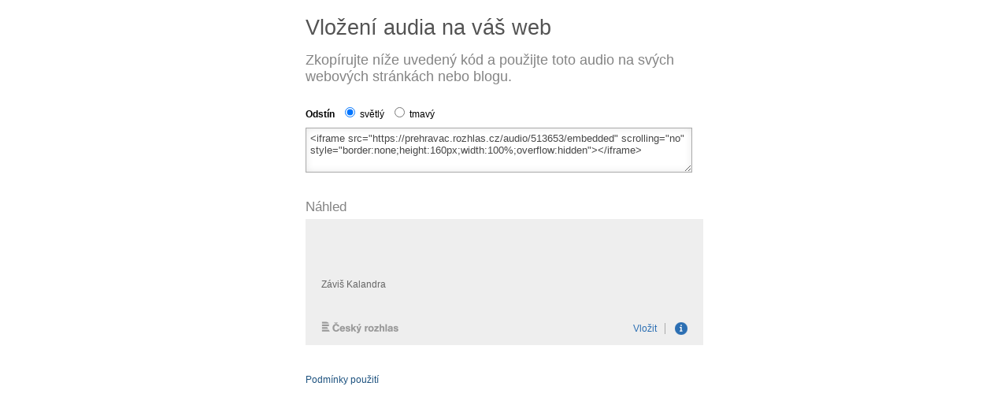

--- FILE ---
content_type: text/html; charset=UTF-8
request_url: https://prehravac.rozhlas.cz/audio/513653/embed
body_size: 1490
content:
<!DOCTYPE html>
<html lang="cs" dir="ltr">
<head>
	<meta charset="utf-8">
	<title>Český rozhlas – vložit audio na webové stránky (archiv - Záviš Kalandra)</title>
	<meta name="robots" content="all">
	<meta name="viewport" content="width=device-width, initial-scale=1.0">
	<link rel="stylesheet" type="text/css" media="screen" href="/css/src/embed/style.css">
<!--[if lt IE 9]>
	<link rel="stylesheet" type="text/css" media="screen" href="/css/src/embed/ie8.css">
<![endif]-->
	<script src="//ajax.googleapis.com/ajax/libs/jquery/1.11.1/jquery.min.js"></script>
<script>
	$(function() {
		$('.rules').hide();
		$('.details a').click(function() {
			$('.rules').slideToggle();
			return false;
		});
		$('#color-light').click(function() {
			if (pagemode == 'track') {
				$('#embedsource').val('<iframe src="https://prehravac.rozhlas.cz/audio/'+trackid+'/embedded" scrolling="no" style="border:none;height:160px;width:100%;overflow:hidden"></iframe>');
				$('#embedpreview').attr('src', '/audio/'+trackid+'/embedded');
			}
			else if (pagemode == 'live') {
				$('#embedsource').val('<iframe src="https://prehravac.rozhlas.cz/'+stationid+'/embedded" scrolling="no" style="border:none;height:160px;width:100%;overflow:hidden"></iframe>');
				$('#embedpreview').attr('src', '/'+stationid+'/embedded');
			}
		});
		$('#color-dark').click(function() {
			if (pagemode == 'track') {
				$('#embedsource').val('<iframe src="https://prehravac.rozhlas.cz/audio/'+trackid+'/embedded/dark" scrolling="no" style="border:none;height:160px;width:100%;overflow:hidden"></iframe>');
				$('#embedpreview').attr('src', '/audio/'+trackid+'/embedded/dark');
			}
			else if (pagemode == 'live') {
				$('#embedsource').val('<iframe src="https://prehravac.rozhlas.cz/'+stationid+'/embedded/dark" scrolling="no" style="border:none;height:160px;width:100%;overflow:hidden"></iframe>');
				$('#embedpreview').attr('src', '/'+stationid+'/embedded/dark');
			}
		});
		$("#embedsource").focus(function() {
			var $this = $(this);
			$this.select();

			// Work around Chrome's little problem
			$this.mouseup(function() {
				// Prevent further mouseup intervention
				$this.unbind("mouseup");
				return false;
			});
		});
	});
</script>
</head>
<body>

<script type="text/javascript">
var pagemode = 'track';
var trackid = '513653';
</script>

<div id="container-share">

<h1>Vložení audia na váš web</h1>
<h2>Zkopírujte níže uvedený kód a použijte toto audio na svých webových stránkách nebo blogu.</h2>

<p class="color-switch"><strong>Odstín</strong> <label for="color-light"><input type="radio" name="color" value="light" id="color-light" checked="checked"> světlý</label> <label for="color-dark"><input type="radio" name="color" value="dark" id="color-dark"> tmavý</label></p>

<textarea id="embedsource" readonly="readonly"><iframe src="https://prehravac.rozhlas.cz/audio/513653/embedded" scrolling="no" style="border:none;height:160px;width:100%;overflow:hidden"></iframe></textarea>

<h3>Náhled</h3>
<iframe id="embedpreview" src="/audio/513653/embedded" scrolling="no" style="border:none;height:160px;width:100%;overflow:hidden"></iframe>

<p class="details"><a href="#">Podmínky použití</a></p>

<div class="rules">
	<h3>Podmínky pro užití audia na vašich stránkách</h3>
	<p>Vložením tohoto kódu na vaše stránky souhlasíte s využitím obsahu tohoto audia, technického provedení přehrávače a značky Českého rozhlasu. Za obsah v tomto audiu zodpovídá Český rozhlas, pokud ho druhá strana nijak neupravuje.</p>
	<p>Přítomnost tohoto přehrávače na vašich stránkách neznamená, že Český rozhlas souhlasí s jejich obsahem, že má za vaše stránky jakoukoliv zodpovědnost nebo že spolupracuje s jejich provozovatelem. Podmínkou pro vložení tohoto audia na jakékoliv stránky je to, že jejich web obsah je provozovaný v souladu s českým právem.</p>
</div>

</div>

</body>
</html>


--- FILE ---
content_type: text/html; charset=UTF-8
request_url: https://prehravac.rozhlas.cz/audio/513653/embedded
body_size: 1539
content:
<!DOCTYPE html>
<html lang="cs" dir="ltr">
<head>
	<meta charset="utf-8">
	<meta http-equiv="X-UA-Compatible" content="IE=edge">

	<title>Český rozhlas (archiv - Záviš Kalandra)</title>

	<meta name="description" content="Přehrávač stanice Český rozhlas ()">
	<meta name="keywords" content="Český rozhlas, Český rozhlas, Czech radio, média, veřejnoprávní, audio, live, stream, mp3, wma, Ogg, Ogg Vorbis">
	<meta name="googlebot" content="nosnippet">
	<meta name="viewport" content="width=device-width, initial-scale=1">

	<link rel="icon" href="http://www.rozhlas.cz/default/default/favicon.ico" type="image/ico">

	<link rel="icon" type="image/ico" href="/favicon.ico">

	<link rel="stylesheet" type="text/css" href="/css/src/embedded/style.css">
<!--[if lt IE 9]>
	<link rel="stylesheet" type="text/css" media="screen" href="/css/src/embedded/ie8.css" />
<![endif]-->

	<script><!--// <![CDATA[
		var croplayer = { mode: 'track', station: 'common', track: 513653, edition: 'Portréty', schedule: 0, playlist: 0 };
	// ]]> --></script>
</head>

<body id="page-prehravac-common" class="web-prehravac mode-track station-common light">

<div id="container">
	<div id="player">
		<div id="player-track"   class="player uniplayer" data-mode="audio" data-type="ondemand" data-autostart="0" data-id="513653" data-event_label="Portréty [513653]" data-duration="2367" data-primary="html5" data-debug="1"></div>
	</div>

	<h1><a href="http://www.rozhlas.cz" target="_top">Český Rozhlas<span></span></a></h1>

		<p class="description" title="Záviš Kalandra">Záviš Kalandra</p>

	<a href="http://prehravac.rozhlas.cz/audio/513653/embed" id="paste" target="_blank">Vložit</a>
	<a href="#" id="info">Info</a>

	<div id="tooltip">
		<p>Tento zvukový záznam poskytuje Český rozhlas, který zodpovídá za související autorská práva. Kód pro vložení těchto záznamů na vaše stránky najdete na <a href="http://www.rozhlas.cz" target="_top">webu rozhlasu</a>.</p>
		<p>Přítomnost záznamu na těchto stránkách neznamená, že má Český rozhlas jakoukoliv zodpovědnost za jejich obsah nebo že spolupracuje s&nbsp;jejich provozovatelem.</p>
	</div>
</div>

<script src="//ajax.googleapis.com/ajax/libs/jquery/1.11.2/jquery.min.js"></script>
<script>window.jQuery || document.write('<script src="/js/vendor/jquery-1.11.2.min.js"><\/script>')</script>

<script src="https://crodata.cz/static/jquery/jquery.timers-1.2.js"></script>
<script src="/js/src/embedded/jquery.dotdotdot.min.js"></script>

<!--[if lt IE 9]>
<script src="https://crodata.cz/static/jwplayer/6/10/jwplayer.js"></script>
<script>jwplayer.key="kIQqFviA2fR1Gmsu9WGccPUNgaIpKWjRYfd51Pu+kyY=";</script>
<script src="https://crodata.cz/static/uniplayer/js/jquery.uniplayer-2.2.5.js"></script>
<![endif]-->
<!--[if gte IE 9]><!-->
<script src="https://crodata.cz/static/flowplayer/6/0/5/flowplayer.min.js"></script>

<script src="https://crodata.cz/static/uniplayer/js/jquery.uniplayer-4.0.5.js"></script>
<!--<![endif]-->

<script src="/js/src/embedded/main.js"></script>
<script src="/js/src/embedded/core.js"></script>

<!-- Customized Google Analytics tracking code by H1.cz -->
<script type="text/javascript" src="https://crodata.cz/static/global-analytics.js"></script>
<script type="text/javascript"><!--
_ga.create('UA-52883352-1', 'auto');
_gaq.push(['_trackPageview']);
//--></script>

</body>
</html>


--- FILE ---
content_type: application/javascript
request_url: https://prehravac.rozhlas.cz/js/src/embedded/main.js
body_size: 380
content:
var time_start, time_stop, time_count, time_running;
time_running = false;
time_count = 0;

$(document).ready(function() {

/* inicializace prehravace */
if (croplayer.mode == 'live' || croplayer.mode == 'track') {
	$('.uniplayer').uniplayer();
}

/* pokus o zachyceni window.unload */
$(window).unload(function() {
	if (croplayer.mode == 'live') {
		if (time_running) {
			time_running = false;
			time_stop = new Date().getTime();
			time_count = time_count + (time_stop - time_start);
		}
//		_gaq.push(['_trackEvent', 'live', 'duration', croplayer.station, Math.round(time_count / 1000)]);
	}
	if (croplayer.mode == 'track') {
		if (time_running) {
			time_running = false;
			time_stop = new Date().getTime();
			time_count = time_count + (time_stop - time_start);
//			_gaq.push(['_trackEvent', 'audio', 'duration', croplayer.edition + ' [' + croplayer.track + ']', Math.round(time_count / 1000)]);
		}
	}
});

});


--- FILE ---
content_type: application/javascript
request_url: https://prehravac.rozhlas.cz/js/src/embedded/core.js
body_size: 219
content:
$(function() {

  $("#info").click(function() {
    $("#tooltip").fadeToggle();
    $(this).toggleClass("active");
  });
  
  $("#switch-theme").click(function() {
    alert("Přepnutí vzhledu");
    $("body").toggleClass("dark");
  });
	
	$(".description").dotdotdot({
		watch: "window"
	});
  
});